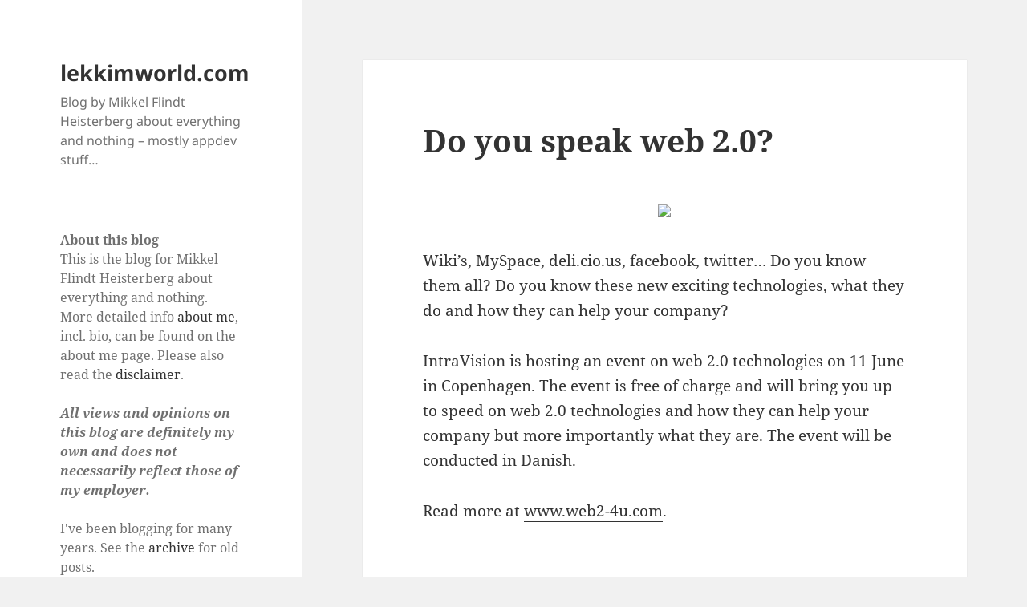

--- FILE ---
content_type: text/html; charset=UTF-8
request_url: https://lekkimworld.com/2008/05/14/do-you-speak-web-2-0/
body_size: 11948
content:
<!DOCTYPE html>
<html lang="en-US" class="no-js">
<head>
	<meta charset="UTF-8">
	<meta name="viewport" content="width=device-width, initial-scale=1.0">
	<link rel="profile" href="https://gmpg.org/xfn/11">
	<link rel="pingback" href="https://lekkimworld.com/xmlrpc.php">
	<script>
(function(html){html.className = html.className.replace(/\bno-js\b/,'js')})(document.documentElement);
//# sourceURL=twentyfifteen_javascript_detection
</script>
<title>Do you speak web 2.0? &#8211; lekkimworld.com</title>
<meta name='robots' content='max-image-preview:large' />
<link rel="alternate" type="application/rss+xml" title="lekkimworld.com &raquo; Feed" href="https://lekkimworld.com/feed/" />
<link rel="alternate" type="application/rss+xml" title="lekkimworld.com &raquo; Comments Feed" href="https://lekkimworld.com/comments/feed/" />
<link rel="alternate" title="oEmbed (JSON)" type="application/json+oembed" href="https://lekkimworld.com/wp-json/oembed/1.0/embed?url=https%3A%2F%2Flekkimworld.com%2F2008%2F05%2F14%2Fdo-you-speak-web-2-0%2F" />
<link rel="alternate" title="oEmbed (XML)" type="text/xml+oembed" href="https://lekkimworld.com/wp-json/oembed/1.0/embed?url=https%3A%2F%2Flekkimworld.com%2F2008%2F05%2F14%2Fdo-you-speak-web-2-0%2F&#038;format=xml" />
<style id='wp-img-auto-sizes-contain-inline-css'>
img:is([sizes=auto i],[sizes^="auto," i]){contain-intrinsic-size:3000px 1500px}
/*# sourceURL=wp-img-auto-sizes-contain-inline-css */
</style>
<style id='wp-emoji-styles-inline-css'>

	img.wp-smiley, img.emoji {
		display: inline !important;
		border: none !important;
		box-shadow: none !important;
		height: 1em !important;
		width: 1em !important;
		margin: 0 0.07em !important;
		vertical-align: -0.1em !important;
		background: none !important;
		padding: 0 !important;
	}
/*# sourceURL=wp-emoji-styles-inline-css */
</style>
<style id='wp-block-library-inline-css'>
:root{--wp-block-synced-color:#7a00df;--wp-block-synced-color--rgb:122,0,223;--wp-bound-block-color:var(--wp-block-synced-color);--wp-editor-canvas-background:#ddd;--wp-admin-theme-color:#007cba;--wp-admin-theme-color--rgb:0,124,186;--wp-admin-theme-color-darker-10:#006ba1;--wp-admin-theme-color-darker-10--rgb:0,107,160.5;--wp-admin-theme-color-darker-20:#005a87;--wp-admin-theme-color-darker-20--rgb:0,90,135;--wp-admin-border-width-focus:2px}@media (min-resolution:192dpi){:root{--wp-admin-border-width-focus:1.5px}}.wp-element-button{cursor:pointer}:root .has-very-light-gray-background-color{background-color:#eee}:root .has-very-dark-gray-background-color{background-color:#313131}:root .has-very-light-gray-color{color:#eee}:root .has-very-dark-gray-color{color:#313131}:root .has-vivid-green-cyan-to-vivid-cyan-blue-gradient-background{background:linear-gradient(135deg,#00d084,#0693e3)}:root .has-purple-crush-gradient-background{background:linear-gradient(135deg,#34e2e4,#4721fb 50%,#ab1dfe)}:root .has-hazy-dawn-gradient-background{background:linear-gradient(135deg,#faaca8,#dad0ec)}:root .has-subdued-olive-gradient-background{background:linear-gradient(135deg,#fafae1,#67a671)}:root .has-atomic-cream-gradient-background{background:linear-gradient(135deg,#fdd79a,#004a59)}:root .has-nightshade-gradient-background{background:linear-gradient(135deg,#330968,#31cdcf)}:root .has-midnight-gradient-background{background:linear-gradient(135deg,#020381,#2874fc)}:root{--wp--preset--font-size--normal:16px;--wp--preset--font-size--huge:42px}.has-regular-font-size{font-size:1em}.has-larger-font-size{font-size:2.625em}.has-normal-font-size{font-size:var(--wp--preset--font-size--normal)}.has-huge-font-size{font-size:var(--wp--preset--font-size--huge)}.has-text-align-center{text-align:center}.has-text-align-left{text-align:left}.has-text-align-right{text-align:right}.has-fit-text{white-space:nowrap!important}#end-resizable-editor-section{display:none}.aligncenter{clear:both}.items-justified-left{justify-content:flex-start}.items-justified-center{justify-content:center}.items-justified-right{justify-content:flex-end}.items-justified-space-between{justify-content:space-between}.screen-reader-text{border:0;clip-path:inset(50%);height:1px;margin:-1px;overflow:hidden;padding:0;position:absolute;width:1px;word-wrap:normal!important}.screen-reader-text:focus{background-color:#ddd;clip-path:none;color:#444;display:block;font-size:1em;height:auto;left:5px;line-height:normal;padding:15px 23px 14px;text-decoration:none;top:5px;width:auto;z-index:100000}html :where(.has-border-color){border-style:solid}html :where([style*=border-top-color]){border-top-style:solid}html :where([style*=border-right-color]){border-right-style:solid}html :where([style*=border-bottom-color]){border-bottom-style:solid}html :where([style*=border-left-color]){border-left-style:solid}html :where([style*=border-width]){border-style:solid}html :where([style*=border-top-width]){border-top-style:solid}html :where([style*=border-right-width]){border-right-style:solid}html :where([style*=border-bottom-width]){border-bottom-style:solid}html :where([style*=border-left-width]){border-left-style:solid}html :where(img[class*=wp-image-]){height:auto;max-width:100%}:where(figure){margin:0 0 1em}html :where(.is-position-sticky){--wp-admin--admin-bar--position-offset:var(--wp-admin--admin-bar--height,0px)}@media screen and (max-width:600px){html :where(.is-position-sticky){--wp-admin--admin-bar--position-offset:0px}}

/*# sourceURL=wp-block-library-inline-css */
</style><style id='wp-block-heading-inline-css'>
h1:where(.wp-block-heading).has-background,h2:where(.wp-block-heading).has-background,h3:where(.wp-block-heading).has-background,h4:where(.wp-block-heading).has-background,h5:where(.wp-block-heading).has-background,h6:where(.wp-block-heading).has-background{padding:1.25em 2.375em}h1.has-text-align-left[style*=writing-mode]:where([style*=vertical-lr]),h1.has-text-align-right[style*=writing-mode]:where([style*=vertical-rl]),h2.has-text-align-left[style*=writing-mode]:where([style*=vertical-lr]),h2.has-text-align-right[style*=writing-mode]:where([style*=vertical-rl]),h3.has-text-align-left[style*=writing-mode]:where([style*=vertical-lr]),h3.has-text-align-right[style*=writing-mode]:where([style*=vertical-rl]),h4.has-text-align-left[style*=writing-mode]:where([style*=vertical-lr]),h4.has-text-align-right[style*=writing-mode]:where([style*=vertical-rl]),h5.has-text-align-left[style*=writing-mode]:where([style*=vertical-lr]),h5.has-text-align-right[style*=writing-mode]:where([style*=vertical-rl]),h6.has-text-align-left[style*=writing-mode]:where([style*=vertical-lr]),h6.has-text-align-right[style*=writing-mode]:where([style*=vertical-rl]){rotate:180deg}
/*# sourceURL=https://lekkimworld.com/wp-includes/blocks/heading/style.min.css */
</style>
<style id='wp-block-latest-comments-inline-css'>
ol.wp-block-latest-comments{box-sizing:border-box;margin-left:0}:where(.wp-block-latest-comments:not([style*=line-height] .wp-block-latest-comments__comment)){line-height:1.1}:where(.wp-block-latest-comments:not([style*=line-height] .wp-block-latest-comments__comment-excerpt p)){line-height:1.8}.has-dates :where(.wp-block-latest-comments:not([style*=line-height])),.has-excerpts :where(.wp-block-latest-comments:not([style*=line-height])){line-height:1.5}.wp-block-latest-comments .wp-block-latest-comments{padding-left:0}.wp-block-latest-comments__comment{list-style:none;margin-bottom:1em}.has-avatars .wp-block-latest-comments__comment{list-style:none;min-height:2.25em}.has-avatars .wp-block-latest-comments__comment .wp-block-latest-comments__comment-excerpt,.has-avatars .wp-block-latest-comments__comment .wp-block-latest-comments__comment-meta{margin-left:3.25em}.wp-block-latest-comments__comment-excerpt p{font-size:.875em;margin:.36em 0 1.4em}.wp-block-latest-comments__comment-date{display:block;font-size:.75em}.wp-block-latest-comments .avatar,.wp-block-latest-comments__comment-avatar{border-radius:1.5em;display:block;float:left;height:2.5em;margin-right:.75em;width:2.5em}.wp-block-latest-comments[class*=-font-size] a,.wp-block-latest-comments[style*=font-size] a{font-size:inherit}
/*# sourceURL=https://lekkimworld.com/wp-includes/blocks/latest-comments/style.min.css */
</style>
<style id='wp-block-latest-posts-inline-css'>
.wp-block-latest-posts{box-sizing:border-box}.wp-block-latest-posts.alignleft{margin-right:2em}.wp-block-latest-posts.alignright{margin-left:2em}.wp-block-latest-posts.wp-block-latest-posts__list{list-style:none}.wp-block-latest-posts.wp-block-latest-posts__list li{clear:both;overflow-wrap:break-word}.wp-block-latest-posts.is-grid{display:flex;flex-wrap:wrap}.wp-block-latest-posts.is-grid li{margin:0 1.25em 1.25em 0;width:100%}@media (min-width:600px){.wp-block-latest-posts.columns-2 li{width:calc(50% - .625em)}.wp-block-latest-posts.columns-2 li:nth-child(2n){margin-right:0}.wp-block-latest-posts.columns-3 li{width:calc(33.33333% - .83333em)}.wp-block-latest-posts.columns-3 li:nth-child(3n){margin-right:0}.wp-block-latest-posts.columns-4 li{width:calc(25% - .9375em)}.wp-block-latest-posts.columns-4 li:nth-child(4n){margin-right:0}.wp-block-latest-posts.columns-5 li{width:calc(20% - 1em)}.wp-block-latest-posts.columns-5 li:nth-child(5n){margin-right:0}.wp-block-latest-posts.columns-6 li{width:calc(16.66667% - 1.04167em)}.wp-block-latest-posts.columns-6 li:nth-child(6n){margin-right:0}}:root :where(.wp-block-latest-posts.is-grid){padding:0}:root :where(.wp-block-latest-posts.wp-block-latest-posts__list){padding-left:0}.wp-block-latest-posts__post-author,.wp-block-latest-posts__post-date{display:block;font-size:.8125em}.wp-block-latest-posts__post-excerpt,.wp-block-latest-posts__post-full-content{margin-bottom:1em;margin-top:.5em}.wp-block-latest-posts__featured-image a{display:inline-block}.wp-block-latest-posts__featured-image img{height:auto;max-width:100%;width:auto}.wp-block-latest-posts__featured-image.alignleft{float:left;margin-right:1em}.wp-block-latest-posts__featured-image.alignright{float:right;margin-left:1em}.wp-block-latest-posts__featured-image.aligncenter{margin-bottom:1em;text-align:center}
/*# sourceURL=https://lekkimworld.com/wp-includes/blocks/latest-posts/style.min.css */
</style>
<style id='wp-block-search-inline-css'>
.wp-block-search__button{margin-left:10px;word-break:normal}.wp-block-search__button.has-icon{line-height:0}.wp-block-search__button svg{height:1.25em;min-height:24px;min-width:24px;width:1.25em;fill:currentColor;vertical-align:text-bottom}:where(.wp-block-search__button){border:1px solid #ccc;padding:6px 10px}.wp-block-search__inside-wrapper{display:flex;flex:auto;flex-wrap:nowrap;max-width:100%}.wp-block-search__label{width:100%}.wp-block-search.wp-block-search__button-only .wp-block-search__button{box-sizing:border-box;display:flex;flex-shrink:0;justify-content:center;margin-left:0;max-width:100%}.wp-block-search.wp-block-search__button-only .wp-block-search__inside-wrapper{min-width:0!important;transition-property:width}.wp-block-search.wp-block-search__button-only .wp-block-search__input{flex-basis:100%;transition-duration:.3s}.wp-block-search.wp-block-search__button-only.wp-block-search__searchfield-hidden,.wp-block-search.wp-block-search__button-only.wp-block-search__searchfield-hidden .wp-block-search__inside-wrapper{overflow:hidden}.wp-block-search.wp-block-search__button-only.wp-block-search__searchfield-hidden .wp-block-search__input{border-left-width:0!important;border-right-width:0!important;flex-basis:0;flex-grow:0;margin:0;min-width:0!important;padding-left:0!important;padding-right:0!important;width:0!important}:where(.wp-block-search__input){appearance:none;border:1px solid #949494;flex-grow:1;font-family:inherit;font-size:inherit;font-style:inherit;font-weight:inherit;letter-spacing:inherit;line-height:inherit;margin-left:0;margin-right:0;min-width:3rem;padding:8px;text-decoration:unset!important;text-transform:inherit}:where(.wp-block-search__button-inside .wp-block-search__inside-wrapper){background-color:#fff;border:1px solid #949494;box-sizing:border-box;padding:4px}:where(.wp-block-search__button-inside .wp-block-search__inside-wrapper) .wp-block-search__input{border:none;border-radius:0;padding:0 4px}:where(.wp-block-search__button-inside .wp-block-search__inside-wrapper) .wp-block-search__input:focus{outline:none}:where(.wp-block-search__button-inside .wp-block-search__inside-wrapper) :where(.wp-block-search__button){padding:4px 8px}.wp-block-search.aligncenter .wp-block-search__inside-wrapper{margin:auto}.wp-block[data-align=right] .wp-block-search.wp-block-search__button-only .wp-block-search__inside-wrapper{float:right}
/*# sourceURL=https://lekkimworld.com/wp-includes/blocks/search/style.min.css */
</style>
<style id='wp-block-search-theme-inline-css'>
.wp-block-search .wp-block-search__label{font-weight:700}.wp-block-search__button{border:1px solid #ccc;padding:.375em .625em}
/*# sourceURL=https://lekkimworld.com/wp-includes/blocks/search/theme.min.css */
</style>
<style id='wp-block-tag-cloud-inline-css'>
.wp-block-tag-cloud{box-sizing:border-box}.wp-block-tag-cloud.aligncenter{justify-content:center;text-align:center}.wp-block-tag-cloud a{display:inline-block;margin-right:5px}.wp-block-tag-cloud span{display:inline-block;margin-left:5px;text-decoration:none}:root :where(.wp-block-tag-cloud.is-style-outline){display:flex;flex-wrap:wrap;gap:1ch}:root :where(.wp-block-tag-cloud.is-style-outline a){border:1px solid;font-size:unset!important;margin-right:0;padding:1ch 2ch;text-decoration:none!important}
/*# sourceURL=https://lekkimworld.com/wp-includes/blocks/tag-cloud/style.min.css */
</style>
<style id='wp-block-group-inline-css'>
.wp-block-group{box-sizing:border-box}:where(.wp-block-group.wp-block-group-is-layout-constrained){position:relative}
/*# sourceURL=https://lekkimworld.com/wp-includes/blocks/group/style.min.css */
</style>
<style id='wp-block-group-theme-inline-css'>
:where(.wp-block-group.has-background){padding:1.25em 2.375em}
/*# sourceURL=https://lekkimworld.com/wp-includes/blocks/group/theme.min.css */
</style>
<style id='wp-block-paragraph-inline-css'>
.is-small-text{font-size:.875em}.is-regular-text{font-size:1em}.is-large-text{font-size:2.25em}.is-larger-text{font-size:3em}.has-drop-cap:not(:focus):first-letter{float:left;font-size:8.4em;font-style:normal;font-weight:100;line-height:.68;margin:.05em .1em 0 0;text-transform:uppercase}body.rtl .has-drop-cap:not(:focus):first-letter{float:none;margin-left:.1em}p.has-drop-cap.has-background{overflow:hidden}:root :where(p.has-background){padding:1.25em 2.375em}:where(p.has-text-color:not(.has-link-color)) a{color:inherit}p.has-text-align-left[style*="writing-mode:vertical-lr"],p.has-text-align-right[style*="writing-mode:vertical-rl"]{rotate:180deg}
/*# sourceURL=https://lekkimworld.com/wp-includes/blocks/paragraph/style.min.css */
</style>
<style id='global-styles-inline-css'>
:root{--wp--preset--aspect-ratio--square: 1;--wp--preset--aspect-ratio--4-3: 4/3;--wp--preset--aspect-ratio--3-4: 3/4;--wp--preset--aspect-ratio--3-2: 3/2;--wp--preset--aspect-ratio--2-3: 2/3;--wp--preset--aspect-ratio--16-9: 16/9;--wp--preset--aspect-ratio--9-16: 9/16;--wp--preset--color--black: #000000;--wp--preset--color--cyan-bluish-gray: #abb8c3;--wp--preset--color--white: #fff;--wp--preset--color--pale-pink: #f78da7;--wp--preset--color--vivid-red: #cf2e2e;--wp--preset--color--luminous-vivid-orange: #ff6900;--wp--preset--color--luminous-vivid-amber: #fcb900;--wp--preset--color--light-green-cyan: #7bdcb5;--wp--preset--color--vivid-green-cyan: #00d084;--wp--preset--color--pale-cyan-blue: #8ed1fc;--wp--preset--color--vivid-cyan-blue: #0693e3;--wp--preset--color--vivid-purple: #9b51e0;--wp--preset--color--dark-gray: #111;--wp--preset--color--light-gray: #f1f1f1;--wp--preset--color--yellow: #f4ca16;--wp--preset--color--dark-brown: #352712;--wp--preset--color--medium-pink: #e53b51;--wp--preset--color--light-pink: #ffe5d1;--wp--preset--color--dark-purple: #2e2256;--wp--preset--color--purple: #674970;--wp--preset--color--blue-gray: #22313f;--wp--preset--color--bright-blue: #55c3dc;--wp--preset--color--light-blue: #e9f2f9;--wp--preset--gradient--vivid-cyan-blue-to-vivid-purple: linear-gradient(135deg,rgb(6,147,227) 0%,rgb(155,81,224) 100%);--wp--preset--gradient--light-green-cyan-to-vivid-green-cyan: linear-gradient(135deg,rgb(122,220,180) 0%,rgb(0,208,130) 100%);--wp--preset--gradient--luminous-vivid-amber-to-luminous-vivid-orange: linear-gradient(135deg,rgb(252,185,0) 0%,rgb(255,105,0) 100%);--wp--preset--gradient--luminous-vivid-orange-to-vivid-red: linear-gradient(135deg,rgb(255,105,0) 0%,rgb(207,46,46) 100%);--wp--preset--gradient--very-light-gray-to-cyan-bluish-gray: linear-gradient(135deg,rgb(238,238,238) 0%,rgb(169,184,195) 100%);--wp--preset--gradient--cool-to-warm-spectrum: linear-gradient(135deg,rgb(74,234,220) 0%,rgb(151,120,209) 20%,rgb(207,42,186) 40%,rgb(238,44,130) 60%,rgb(251,105,98) 80%,rgb(254,248,76) 100%);--wp--preset--gradient--blush-light-purple: linear-gradient(135deg,rgb(255,206,236) 0%,rgb(152,150,240) 100%);--wp--preset--gradient--blush-bordeaux: linear-gradient(135deg,rgb(254,205,165) 0%,rgb(254,45,45) 50%,rgb(107,0,62) 100%);--wp--preset--gradient--luminous-dusk: linear-gradient(135deg,rgb(255,203,112) 0%,rgb(199,81,192) 50%,rgb(65,88,208) 100%);--wp--preset--gradient--pale-ocean: linear-gradient(135deg,rgb(255,245,203) 0%,rgb(182,227,212) 50%,rgb(51,167,181) 100%);--wp--preset--gradient--electric-grass: linear-gradient(135deg,rgb(202,248,128) 0%,rgb(113,206,126) 100%);--wp--preset--gradient--midnight: linear-gradient(135deg,rgb(2,3,129) 0%,rgb(40,116,252) 100%);--wp--preset--gradient--dark-gray-gradient-gradient: linear-gradient(90deg, rgba(17,17,17,1) 0%, rgba(42,42,42,1) 100%);--wp--preset--gradient--light-gray-gradient: linear-gradient(90deg, rgba(241,241,241,1) 0%, rgba(215,215,215,1) 100%);--wp--preset--gradient--white-gradient: linear-gradient(90deg, rgba(255,255,255,1) 0%, rgba(230,230,230,1) 100%);--wp--preset--gradient--yellow-gradient: linear-gradient(90deg, rgba(244,202,22,1) 0%, rgba(205,168,10,1) 100%);--wp--preset--gradient--dark-brown-gradient: linear-gradient(90deg, rgba(53,39,18,1) 0%, rgba(91,67,31,1) 100%);--wp--preset--gradient--medium-pink-gradient: linear-gradient(90deg, rgba(229,59,81,1) 0%, rgba(209,28,51,1) 100%);--wp--preset--gradient--light-pink-gradient: linear-gradient(90deg, rgba(255,229,209,1) 0%, rgba(255,200,158,1) 100%);--wp--preset--gradient--dark-purple-gradient: linear-gradient(90deg, rgba(46,34,86,1) 0%, rgba(66,48,123,1) 100%);--wp--preset--gradient--purple-gradient: linear-gradient(90deg, rgba(103,73,112,1) 0%, rgba(131,93,143,1) 100%);--wp--preset--gradient--blue-gray-gradient: linear-gradient(90deg, rgba(34,49,63,1) 0%, rgba(52,75,96,1) 100%);--wp--preset--gradient--bright-blue-gradient: linear-gradient(90deg, rgba(85,195,220,1) 0%, rgba(43,180,211,1) 100%);--wp--preset--gradient--light-blue-gradient: linear-gradient(90deg, rgba(233,242,249,1) 0%, rgba(193,218,238,1) 100%);--wp--preset--font-size--small: 13px;--wp--preset--font-size--medium: 20px;--wp--preset--font-size--large: 36px;--wp--preset--font-size--x-large: 42px;--wp--preset--spacing--20: 0.44rem;--wp--preset--spacing--30: 0.67rem;--wp--preset--spacing--40: 1rem;--wp--preset--spacing--50: 1.5rem;--wp--preset--spacing--60: 2.25rem;--wp--preset--spacing--70: 3.38rem;--wp--preset--spacing--80: 5.06rem;--wp--preset--shadow--natural: 6px 6px 9px rgba(0, 0, 0, 0.2);--wp--preset--shadow--deep: 12px 12px 50px rgba(0, 0, 0, 0.4);--wp--preset--shadow--sharp: 6px 6px 0px rgba(0, 0, 0, 0.2);--wp--preset--shadow--outlined: 6px 6px 0px -3px rgb(255, 255, 255), 6px 6px rgb(0, 0, 0);--wp--preset--shadow--crisp: 6px 6px 0px rgb(0, 0, 0);}:where(.is-layout-flex){gap: 0.5em;}:where(.is-layout-grid){gap: 0.5em;}body .is-layout-flex{display: flex;}.is-layout-flex{flex-wrap: wrap;align-items: center;}.is-layout-flex > :is(*, div){margin: 0;}body .is-layout-grid{display: grid;}.is-layout-grid > :is(*, div){margin: 0;}:where(.wp-block-columns.is-layout-flex){gap: 2em;}:where(.wp-block-columns.is-layout-grid){gap: 2em;}:where(.wp-block-post-template.is-layout-flex){gap: 1.25em;}:where(.wp-block-post-template.is-layout-grid){gap: 1.25em;}.has-black-color{color: var(--wp--preset--color--black) !important;}.has-cyan-bluish-gray-color{color: var(--wp--preset--color--cyan-bluish-gray) !important;}.has-white-color{color: var(--wp--preset--color--white) !important;}.has-pale-pink-color{color: var(--wp--preset--color--pale-pink) !important;}.has-vivid-red-color{color: var(--wp--preset--color--vivid-red) !important;}.has-luminous-vivid-orange-color{color: var(--wp--preset--color--luminous-vivid-orange) !important;}.has-luminous-vivid-amber-color{color: var(--wp--preset--color--luminous-vivid-amber) !important;}.has-light-green-cyan-color{color: var(--wp--preset--color--light-green-cyan) !important;}.has-vivid-green-cyan-color{color: var(--wp--preset--color--vivid-green-cyan) !important;}.has-pale-cyan-blue-color{color: var(--wp--preset--color--pale-cyan-blue) !important;}.has-vivid-cyan-blue-color{color: var(--wp--preset--color--vivid-cyan-blue) !important;}.has-vivid-purple-color{color: var(--wp--preset--color--vivid-purple) !important;}.has-black-background-color{background-color: var(--wp--preset--color--black) !important;}.has-cyan-bluish-gray-background-color{background-color: var(--wp--preset--color--cyan-bluish-gray) !important;}.has-white-background-color{background-color: var(--wp--preset--color--white) !important;}.has-pale-pink-background-color{background-color: var(--wp--preset--color--pale-pink) !important;}.has-vivid-red-background-color{background-color: var(--wp--preset--color--vivid-red) !important;}.has-luminous-vivid-orange-background-color{background-color: var(--wp--preset--color--luminous-vivid-orange) !important;}.has-luminous-vivid-amber-background-color{background-color: var(--wp--preset--color--luminous-vivid-amber) !important;}.has-light-green-cyan-background-color{background-color: var(--wp--preset--color--light-green-cyan) !important;}.has-vivid-green-cyan-background-color{background-color: var(--wp--preset--color--vivid-green-cyan) !important;}.has-pale-cyan-blue-background-color{background-color: var(--wp--preset--color--pale-cyan-blue) !important;}.has-vivid-cyan-blue-background-color{background-color: var(--wp--preset--color--vivid-cyan-blue) !important;}.has-vivid-purple-background-color{background-color: var(--wp--preset--color--vivid-purple) !important;}.has-black-border-color{border-color: var(--wp--preset--color--black) !important;}.has-cyan-bluish-gray-border-color{border-color: var(--wp--preset--color--cyan-bluish-gray) !important;}.has-white-border-color{border-color: var(--wp--preset--color--white) !important;}.has-pale-pink-border-color{border-color: var(--wp--preset--color--pale-pink) !important;}.has-vivid-red-border-color{border-color: var(--wp--preset--color--vivid-red) !important;}.has-luminous-vivid-orange-border-color{border-color: var(--wp--preset--color--luminous-vivid-orange) !important;}.has-luminous-vivid-amber-border-color{border-color: var(--wp--preset--color--luminous-vivid-amber) !important;}.has-light-green-cyan-border-color{border-color: var(--wp--preset--color--light-green-cyan) !important;}.has-vivid-green-cyan-border-color{border-color: var(--wp--preset--color--vivid-green-cyan) !important;}.has-pale-cyan-blue-border-color{border-color: var(--wp--preset--color--pale-cyan-blue) !important;}.has-vivid-cyan-blue-border-color{border-color: var(--wp--preset--color--vivid-cyan-blue) !important;}.has-vivid-purple-border-color{border-color: var(--wp--preset--color--vivid-purple) !important;}.has-vivid-cyan-blue-to-vivid-purple-gradient-background{background: var(--wp--preset--gradient--vivid-cyan-blue-to-vivid-purple) !important;}.has-light-green-cyan-to-vivid-green-cyan-gradient-background{background: var(--wp--preset--gradient--light-green-cyan-to-vivid-green-cyan) !important;}.has-luminous-vivid-amber-to-luminous-vivid-orange-gradient-background{background: var(--wp--preset--gradient--luminous-vivid-amber-to-luminous-vivid-orange) !important;}.has-luminous-vivid-orange-to-vivid-red-gradient-background{background: var(--wp--preset--gradient--luminous-vivid-orange-to-vivid-red) !important;}.has-very-light-gray-to-cyan-bluish-gray-gradient-background{background: var(--wp--preset--gradient--very-light-gray-to-cyan-bluish-gray) !important;}.has-cool-to-warm-spectrum-gradient-background{background: var(--wp--preset--gradient--cool-to-warm-spectrum) !important;}.has-blush-light-purple-gradient-background{background: var(--wp--preset--gradient--blush-light-purple) !important;}.has-blush-bordeaux-gradient-background{background: var(--wp--preset--gradient--blush-bordeaux) !important;}.has-luminous-dusk-gradient-background{background: var(--wp--preset--gradient--luminous-dusk) !important;}.has-pale-ocean-gradient-background{background: var(--wp--preset--gradient--pale-ocean) !important;}.has-electric-grass-gradient-background{background: var(--wp--preset--gradient--electric-grass) !important;}.has-midnight-gradient-background{background: var(--wp--preset--gradient--midnight) !important;}.has-small-font-size{font-size: var(--wp--preset--font-size--small) !important;}.has-medium-font-size{font-size: var(--wp--preset--font-size--medium) !important;}.has-large-font-size{font-size: var(--wp--preset--font-size--large) !important;}.has-x-large-font-size{font-size: var(--wp--preset--font-size--x-large) !important;}
/*# sourceURL=global-styles-inline-css */
</style>

<style id='classic-theme-styles-inline-css'>
/*! This file is auto-generated */
.wp-block-button__link{color:#fff;background-color:#32373c;border-radius:9999px;box-shadow:none;text-decoration:none;padding:calc(.667em + 2px) calc(1.333em + 2px);font-size:1.125em}.wp-block-file__button{background:#32373c;color:#fff;text-decoration:none}
/*# sourceURL=/wp-includes/css/classic-themes.min.css */
</style>
<link rel='stylesheet' id='twentyfifteen-fonts-css' href='https://lekkimworld.com/wp-content/themes/twentyfifteen/assets/fonts/noto-sans-plus-noto-serif-plus-inconsolata.css?ver=20230328' media='all' />
<link rel='stylesheet' id='genericons-css' href='https://lekkimworld.com/wp-content/themes/twentyfifteen/genericons/genericons.css?ver=20251101' media='all' />
<link rel='stylesheet' id='twentyfifteen-style-css' href='https://lekkimworld.com/wp-content/themes/twentyfifteen/style.css?ver=20251202' media='all' />
<link rel='stylesheet' id='twentyfifteen-block-style-css' href='https://lekkimworld.com/wp-content/themes/twentyfifteen/css/blocks.css?ver=20240715' media='all' />
<script src="https://lekkimworld.com/wp-includes/js/jquery/jquery.min.js?ver=3.7.1" id="jquery-core-js"></script>
<script src="https://lekkimworld.com/wp-includes/js/jquery/jquery-migrate.min.js?ver=3.4.1" id="jquery-migrate-js"></script>
<script id="twentyfifteen-script-js-extra">
var screenReaderText = {"expand":"\u003Cspan class=\"screen-reader-text\"\u003Eexpand child menu\u003C/span\u003E","collapse":"\u003Cspan class=\"screen-reader-text\"\u003Ecollapse child menu\u003C/span\u003E"};
//# sourceURL=twentyfifteen-script-js-extra
</script>
<script src="https://lekkimworld.com/wp-content/themes/twentyfifteen/js/functions.js?ver=20250729" id="twentyfifteen-script-js" defer data-wp-strategy="defer"></script>
<link rel="https://api.w.org/" href="https://lekkimworld.com/wp-json/" /><link rel="alternate" title="JSON" type="application/json" href="https://lekkimworld.com/wp-json/wp/v2/posts/15698399" /><link rel="EditURI" type="application/rsd+xml" title="RSD" href="https://lekkimworld.com/xmlrpc.php?rsd" />
<meta name="generator" content="WordPress 6.9" />
<link rel="canonical" href="https://lekkimworld.com/2008/05/14/do-you-speak-web-2-0/" />
<link rel='shortlink' href='https://lekkimworld.com/?p=15698399' />
<link rel="icon" href="https://lekkimworld.com/wp-content/uploads/2018/09/cropped-lekkimworld-favicon-32x32.jpg" sizes="32x32" />
<link rel="icon" href="https://lekkimworld.com/wp-content/uploads/2018/09/cropped-lekkimworld-favicon-192x192.jpg" sizes="192x192" />
<link rel="apple-touch-icon" href="https://lekkimworld.com/wp-content/uploads/2018/09/cropped-lekkimworld-favicon-180x180.jpg" />
<meta name="msapplication-TileImage" content="https://lekkimworld.com/wp-content/uploads/2018/09/cropped-lekkimworld-favicon-270x270.jpg" />
</head>

<body class="wp-singular post-template-default single single-post postid-15698399 single-format-standard wp-embed-responsive wp-theme-twentyfifteen">
<div id="page" class="hfeed site">
	<a class="skip-link screen-reader-text" href="#content">
		Skip to content	</a>

	<div id="sidebar" class="sidebar">
		<header id="masthead" class="site-header">
			<div class="site-branding">
									<p class="site-title"><a href="https://lekkimworld.com/" rel="home" >lekkimworld.com</a></p>
										<p class="site-description">Blog by Mikkel Flindt Heisterberg about everything and nothing – mostly appdev stuff…</p>
				
				<button class="secondary-toggle">Menu and widgets</button>
			</div><!-- .site-branding -->
		</header><!-- .site-header -->

			<div id="secondary" class="secondary">

		
		
					<div id="widget-area" class="widget-area" role="complementary">
				<aside id="block-9" class="widget widget_block">
<div class="wp-block-group"><div class="wp-block-group__inner-container is-layout-constrained wp-block-group-is-layout-constrained">
<h2 class="wp-block-heading">About this blog</h2>



<p>This is the blog for Mikkel Flindt Heisterberg about everything and nothing. More detailed info <a href="https://lekkimworld.com/about">about me</a>, incl. bio, can be found on the about me page. Please also read the <a href="https://lekkimworld.com/disclaimer/" data-type="page" data-id="15725433">disclaimer</a>.<br><br><strong><em>All views and opinions on this blog are definitely my own and does not necessarily reflect those of my employer.</em></strong><br><br>I've been blogging for many years. See the <a href="https://lekkimworld.com/archive/" data-type="page" data-id="15725952">archive</a> for old posts.</p>


<form role="search" method="get" action="https://lekkimworld.com/" class="wp-block-search__button-outside wp-block-search__text-button wp-block-search"    ><label class="wp-block-search__label screen-reader-text" for="wp-block-search__input-1" >Search</label><div class="wp-block-search__inside-wrapper" ><input class="wp-block-search__input" id="wp-block-search__input-1" placeholder="" value="" type="search" name="s" required /><button aria-label="Search" class="wp-block-search__button wp-element-button" type="submit" >Search</button></div></form></div></div>
</aside><aside id="block-3" class="widget widget_block">
<div class="wp-block-group"><div class="wp-block-group__inner-container is-layout-flow wp-block-group-is-layout-flow">
<h2 class="wp-block-heading">Recent Posts</h2>


<ul class="wp-block-latest-posts__list wp-block-latest-posts"><li><a class="wp-block-latest-posts__post-title" href="https://lekkimworld.com/2025/12/10/migrated-again/">Migrated&#8230; Again.</a></li>
<li><a class="wp-block-latest-posts__post-title" href="https://lekkimworld.com/2025/11/03/salesforce-cli-typeerror-with-node-v-25-1-0/">Salesforce CLI TypeError with node v. 25.1.0</a></li>
<li><a class="wp-block-latest-posts__post-title" href="https://lekkimworld.com/2025/10/01/amount-of-data-required-for-testing-agentforce/">Amount of data required for testing Agentforce</a></li>
<li><a class="wp-block-latest-posts__post-title" href="https://lekkimworld.com/2025/09/24/salesforce-external-client-app-key-and-secret-rotation-via-rest-api/">Salesforce External Client App key and secret rotation via REST API</a></li>
<li><a class="wp-block-latest-posts__post-title" href="https://lekkimworld.com/2025/09/09/only-allow-bulk-api-for-specific-api-users/">Only allow Bulk API for specific API users</a></li>
</ul></div></div>
</aside><aside id="block-4" class="widget widget_block">
<div class="wp-block-group"><div class="wp-block-group__inner-container is-layout-flow wp-block-group-is-layout-flow">
<h2 class="wp-block-heading">Recent Comments</h2>


<ol class="wp-block-latest-comments"><li class="wp-block-latest-comments__comment"><article><footer class="wp-block-latest-comments__comment-meta"><a class="wp-block-latest-comments__comment-author" href="https://martinhumpolec.cz/winter-26-release-notes/">Winter &#039;26 Release Notes - Blog Martina Humpolce</a> on <a class="wp-block-latest-comments__comment-link" href="https://lekkimworld.com/2025/09/24/salesforce-external-client-app-key-and-secret-rotation-via-rest-api/#comment-2657">Salesforce External Client App key and secret rotation via REST API</a></footer></article></li><li class="wp-block-latest-comments__comment"><article><footer class="wp-block-latest-comments__comment-meta"><a class="wp-block-latest-comments__comment-author" href="https://tankarsolutions.com">Parth Savjadiya</a> on <a class="wp-block-latest-comments__comment-link" href="https://lekkimworld.com/2018/04/13/loving-streams-in-node-js/#comment-2566">Loving streams in node.js</a></footer></article></li><li class="wp-block-latest-comments__comment"><article><footer class="wp-block-latest-comments__comment-meta"><a class="wp-block-latest-comments__comment-author" href="http://navagra.wordpress.com">swamigalkodi</a> on <a class="wp-block-latest-comments__comment-link" href="https://lekkimworld.com/2025/04/09/byollm-using-salesforce-einstein-open-connector-api/#comment-2656">BYOLLM using Salesforce Einstein Open Connector API</a></footer></article></li><li class="wp-block-latest-comments__comment"><article><footer class="wp-block-latest-comments__comment-meta"><a class="wp-block-latest-comments__comment-author" href="http://leehildebrand.name">Lee Hildebrand</a> on <a class="wp-block-latest-comments__comment-link" href="https://lekkimworld.com/2023/03/24/scratch-org-with-salesforce-event-monitoring/#comment-2655">Scratch org with Salesforce Event Monitoring</a></footer></article></li><li class="wp-block-latest-comments__comment"><article><footer class="wp-block-latest-comments__comment-meta"><span class="wp-block-latest-comments__comment-author">SMT</span> on <a class="wp-block-latest-comments__comment-link" href="https://lekkimworld.com/2021/05/07/minimum-access-to-create-delete-salesforce-scratch-orgs/#comment-2637">Minimum access to create/delete Salesforce scratch orgs</a></footer></article></li></ol></div></div>
</aside><aside id="block-10" class="widget widget_block widget_tag_cloud"><p class="wp-block-tag-cloud"><a href="https://lekkimworld.com/tag/apex/" class="tag-cloud-link tag-link-27 tag-link-position-1" style="font-size: 8.3010752688172pt;" aria-label="apex (15 items)">apex</a>
<a href="https://lekkimworld.com/tag/api/" class="tag-cloud-link tag-link-28 tag-link-position-2" style="font-size: 8.752688172043pt;" aria-label="api (16 items)">api</a>
<a href="https://lekkimworld.com/tag/composite_application/" class="tag-cloud-link tag-link-110 tag-link-position-3" style="font-size: 10.10752688172pt;" aria-label="composite_application (20 items)">composite_application</a>
<a href="https://lekkimworld.com/tag/connections/" class="tag-cloud-link tag-link-119 tag-link-position-4" style="font-size: 15.376344086022pt;" aria-label="connections (46 items)">connections</a>
<a href="https://lekkimworld.com/tag/discovering_notes8/" class="tag-cloud-link tag-link-152 tag-link-position-5" style="font-size: 8.752688172043pt;" aria-label="discovering_notes8 (16 items)">discovering_notes8</a>
<a href="https://lekkimworld.com/tag/domino/" class="tag-cloud-link tag-link-163 tag-link-position-6" style="font-size: 15.075268817204pt;" aria-label="domino (44 items)">domino</a>
<a href="https://lekkimworld.com/tag/eclipse/" class="tag-cloud-link tag-link-183 tag-link-position-7" style="font-size: 21.247311827957pt;" aria-label="eclipse (115 items)">eclipse</a>
<a href="https://lekkimworld.com/tag/expeditor/" class="tag-cloud-link tag-link-194 tag-link-position-8" style="font-size: 13.41935483871pt;" aria-label="expeditor (34 items)">expeditor</a>
<a href="https://lekkimworld.com/tag/heroku/" class="tag-cloud-link tag-link-237 tag-link-position-9" style="font-size: 9.2043010752688pt;" aria-label="heroku (17 items)">heroku</a>
<a href="https://lekkimworld.com/tag/ibm/" class="tag-cloud-link tag-link-244 tag-link-position-10" style="font-size: 17.935483870968pt;" aria-label="ibm (68 items)">ibm</a>
<a href="https://lekkimworld.com/tag/ibm_connections/" class="tag-cloud-link tag-link-253 tag-link-position-11" style="font-size: 13.720430107527pt;" aria-label="ibm_connections (35 items)">ibm_connections</a>
<a href="https://lekkimworld.com/tag/java/" class="tag-cloud-link tag-link-300 tag-link-position-12" style="font-size: 21.698924731183pt;" aria-label="java (122 items)">java</a>
<a href="https://lekkimworld.com/tag/javascript/" class="tag-cloud-link tag-link-304 tag-link-position-13" style="font-size: 9.2043010752688pt;" aria-label="javascript (17 items)">javascript</a>
<a href="https://lekkimworld.com/tag/java_explained/" class="tag-cloud-link tag-link-305 tag-link-position-14" style="font-size: 13.268817204301pt;" aria-label="java_explained (33 items)">java_explained</a>
<a href="https://lekkimworld.com/tag/lotus/" class="tag-cloud-link tag-link-350 tag-link-position-15" style="font-size: 11.462365591398pt;" aria-label="lotus (25 items)">lotus</a>
<a href="https://lekkimworld.com/tag/lotusphere2007/" class="tag-cloud-link tag-link-354 tag-link-position-16" style="font-size: 13.41935483871pt;" aria-label="lotusphere2007 (34 items)">lotusphere2007</a>
<a href="https://lekkimworld.com/tag/lotusphere2008/" class="tag-cloud-link tag-link-355 tag-link-position-17" style="font-size: 11.763440860215pt;" aria-label="lotusphere2008 (26 items)">lotusphere2008</a>
<a href="https://lekkimworld.com/tag/lotusphere2009/" class="tag-cloud-link tag-link-356 tag-link-position-18" style="font-size: 14.623655913978pt;" aria-label="lotusphere2009 (41 items)">lotusphere2009</a>
<a href="https://lekkimworld.com/tag/lotusphere2010/" class="tag-cloud-link tag-link-357 tag-link-position-19" style="font-size: 9.8064516129032pt;" aria-label="lotusphere2010 (19 items)">lotusphere2010</a>
<a href="https://lekkimworld.com/tag/lotus_connections/" class="tag-cloud-link tag-link-363 tag-link-position-20" style="font-size: 15.225806451613pt;" aria-label="lotus_connections (45 items)">lotus_connections</a>
<a href="https://lekkimworld.com/tag/lsdoc/" class="tag-cloud-link tag-link-377 tag-link-position-21" style="font-size: 8.3010752688172pt;" aria-label="lsdoc (15 items)">lsdoc</a>
<a href="https://lekkimworld.com/tag/mywidgets/" class="tag-cloud-link tag-link-415 tag-link-position-22" style="font-size: 9.8064516129032pt;" aria-label="mywidgets (19 items)">mywidgets</a>
<a href="https://lekkimworld.com/tag/notes/" class="tag-cloud-link tag-link-427 tag-link-position-23" style="font-size: 14.623655913978pt;" aria-label="notes (41 items)">notes</a>
<a href="https://lekkimworld.com/tag/notes8/" class="tag-cloud-link tag-link-432 tag-link-position-24" style="font-size: 22pt;" aria-label="notes8 (128 items)">notes8</a>
<a href="https://lekkimworld.com/tag/notes85/" class="tag-cloud-link tag-link-435 tag-link-position-25" style="font-size: 20.795698924731pt;" aria-label="notes85 (105 items)">notes85</a>
<a href="https://lekkimworld.com/tag/notes851/" class="tag-cloud-link tag-link-436 tag-link-position-26" style="font-size: 10.709677419355pt;" aria-label="notes851 (22 items)">notes851</a>
<a href="https://lekkimworld.com/tag/notes852/" class="tag-cloud-link tag-link-439 tag-link-position-27" style="font-size: 8.3010752688172pt;" aria-label="notes852 (15 items)">notes852</a>
<a href="https://lekkimworld.com/tag/oauth/" class="tag-cloud-link tag-link-447 tag-link-position-28" style="font-size: 9.2043010752688pt;" aria-label="oauth (17 items)">oauth</a>
<a href="https://lekkimworld.com/tag/ontime/" class="tag-cloud-link tag-link-457 tag-link-position-29" style="font-size: 11.763440860215pt;" aria-label="ontime (26 items)">ontime</a>
<a href="https://lekkimworld.com/tag/osgi/" class="tag-cloud-link tag-link-475 tag-link-position-30" style="font-size: 8pt;" aria-label="osgi (14 items)">osgi</a>
<a href="https://lekkimworld.com/tag/plugin/" class="tag-cloud-link tag-link-495 tag-link-position-31" style="font-size: 8.3010752688172pt;" aria-label="plugin (15 items)">plugin</a>
<a href="https://lekkimworld.com/tag/salesforce/" class="tag-cloud-link tag-link-545 tag-link-position-32" style="font-size: 20.494623655914pt;" aria-label="salesforce (101 items)">salesforce</a>
<a href="https://lekkimworld.com/tag/sametime/" class="tag-cloud-link tag-link-547 tag-link-position-33" style="font-size: 18.236559139785pt;" aria-label="sametime (72 items)">sametime</a>
<a href="https://lekkimworld.com/tag/sametime_75/" class="tag-cloud-link tag-link-550 tag-link-position-34" style="font-size: 14.47311827957pt;" aria-label="sametime_75 (40 items)">sametime_75</a>
<a href="https://lekkimworld.com/tag/sfdx/" class="tag-cloud-link tag-link-573 tag-link-position-35" style="font-size: 8pt;" aria-label="sfdx (14 items)">sfdx</a>
<a href="https://lekkimworld.com/tag/show-n-tellthursday/" class="tag-cloud-link tag-link-580 tag-link-position-36" style="font-size: 9.8064516129032pt;" aria-label="Show-n-tellThursday (19 items)">Show-n-tellThursday</a>
<a href="https://lekkimworld.com/tag/sntt/" class="tag-cloud-link tag-link-590 tag-link-position-37" style="font-size: 10.408602150538pt;" aria-label="sntt (21 items)">sntt</a>
<a href="https://lekkimworld.com/tag/swt/" class="tag-cloud-link tag-link-630 tag-link-position-38" style="font-size: 9.505376344086pt;" aria-label="swt (18 items)">swt</a>
<a href="https://lekkimworld.com/tag/technote/" class="tag-cloud-link tag-link-640 tag-link-position-39" style="font-size: 12.516129032258pt;" aria-label="technote (29 items)">technote</a>
<a href="https://lekkimworld.com/tag/twitnotes/" class="tag-cloud-link tag-link-665 tag-link-position-40" style="font-size: 14.623655913978pt;" aria-label="twitnotes (41 items)">twitnotes</a>
<a href="https://lekkimworld.com/tag/twitter/" class="tag-cloud-link tag-link-667 tag-link-position-41" style="font-size: 12.967741935484pt;" aria-label="twitter (31 items)">twitter</a>
<a href="https://lekkimworld.com/tag/was/" class="tag-cloud-link tag-link-690 tag-link-position-42" style="font-size: 13.720430107527pt;" aria-label="was (35 items)">was</a>
<a href="https://lekkimworld.com/tag/websphere/" class="tag-cloud-link tag-link-698 tag-link-position-43" style="font-size: 13.870967741935pt;" aria-label="websphere (36 items)">websphere</a>
<a href="https://lekkimworld.com/tag/xml/" class="tag-cloud-link tag-link-722 tag-link-position-44" style="font-size: 8pt;" aria-label="xml (14 items)">xml</a>
<a href="https://lekkimworld.com/tag/xpages/" class="tag-cloud-link tag-link-725 tag-link-position-45" style="font-size: 9.505376344086pt;" aria-label="xpages (18 items)">xpages</a></p></aside>			</div><!-- .widget-area -->
		
	</div><!-- .secondary -->

	</div><!-- .sidebar -->

	<div id="content" class="site-content">

	<div id="primary" class="content-area">
		<main id="main" class="site-main">

		
<article id="post-15698399" class="post-15698399 post type-post status-publish format-standard hentry category-uncategorized">
	
	<header class="entry-header">
		<h1 class="entry-title">Do you speak web 2.0?</h1>	</header><!-- .entry-header -->

	<div class="entry-content">
		<p align="center">
<img decoding="async" src="https://wp2.mm.heisterberg.dk/wp-content/uploads/2018/02/web2dot04u.jpg" width="80%" />
</p>
<p>
Wiki&#8217;s, MySpace, deli.cio.us, facebook, twitter&#8230; Do you know them all? Do you know these new exciting technologies, what they do and how they can help your company?
</p>
<p>
IntraVision is hosting an event on web 2.0 technologies on 11 June in Copenhagen. The event is free of charge and will bring you up to speed on web 2.0 technologies and how they can help your company but more importantly what they are. The event will be conducted in Danish.
</p>
<p>
Read more at <a href="http://www.web2-4u.com/">www.web2-4u.com</a>.</p>
	</div><!-- .entry-content -->

	
<div class="author-info">
	<h2 class="author-heading">Published by</h2>
	<div class="author-avatar">
		<img alt='' src='https://secure.gravatar.com/avatar/e61b1f30a944661f0734f40e47891da3e4edc711b19c09992600121f45fff4a5?s=56&#038;d=mm&#038;r=g' srcset='https://secure.gravatar.com/avatar/e61b1f30a944661f0734f40e47891da3e4edc711b19c09992600121f45fff4a5?s=112&#038;d=mm&#038;r=g 2x' class='avatar avatar-56 photo' height='56' width='56' decoding='async'/>	</div><!-- .author-avatar -->

	<div class="author-description">
		<h3 class="author-title">lekkim</h3>

		<p class="author-bio">
			Positive, competent, out-spoken, frank and customer focused architect and developer with a strong foundation in web, cloud and product development. I'm a strong advocate for API first and cloud based solutions and development. I have a knack for being able to communicate and present technically complicated matters in conference, customer and training settings. I've previously acted as team member and leader in a product organisation.			<a class="author-link" href="https://lekkimworld.com/author/lekkim/" rel="author">
				View all posts by lekkim			</a>
		</p><!-- .author-bio -->

	</div><!-- .author-description -->
</div><!-- .author-info -->

	<footer class="entry-footer">
		<span class="posted-on"><span class="screen-reader-text">Posted on </span><a href="https://lekkimworld.com/2008/05/14/do-you-speak-web-2-0/" rel="bookmark"><time class="entry-date published updated" datetime="2008-05-14T10:26:00+02:00">May 14, 2008</time></a></span><span class="byline"><span class="screen-reader-text">Author </span><span class="author vcard"><a class="url fn n" href="https://lekkimworld.com/author/lekkim/">lekkim</a></span></span>			</footer><!-- .entry-footer -->

</article><!-- #post-15698399 -->

	<nav class="navigation post-navigation" aria-label="Posts">
		<h2 class="screen-reader-text">Post navigation</h2>
		<div class="nav-links"><div class="nav-previous"><a href="https://lekkimworld.com/2008/05/13/developerworks-article-going-wild-with-generics-understanding-wildcard-capture/" rel="prev"><span class="meta-nav" aria-hidden="true">Previous</span> <span class="screen-reader-text">Previous post:</span> <span class="post-title">developerWorks article &#8211; Going wild with generics (Understanding wildcard capture)</span></a></div><div class="nav-next"><a href="https://lekkimworld.com/2008/05/14/developerworks-article-installing-additional-features-from-ibm-lotus-expeditor-6-1-2-onto-ibm-lotus-notes-8-0-1/" rel="next"><span class="meta-nav" aria-hidden="true">Next</span> <span class="screen-reader-text">Next post:</span> <span class="post-title">developerWorks article &#8211; Installing additional features from IBM Lotus Expeditor 6.1.2 onto IBM Lotus Notes 8.0.1</span></a></div></div>
	</nav>
		</main><!-- .site-main -->
	</div><!-- .content-area -->


	</div><!-- .site-content -->

	<footer id="colophon" class="site-footer">
		<div class="site-info">
									<a href="https://wordpress.org/" class="imprint">
				Proudly powered by WordPress			</a>
		</div><!-- .site-info -->
	</footer><!-- .site-footer -->

</div><!-- .site -->

<script type="speculationrules">
{"prefetch":[{"source":"document","where":{"and":[{"href_matches":"/*"},{"not":{"href_matches":["/wp-*.php","/wp-admin/*","/wp-content/uploads/*","/wp-content/*","/wp-content/plugins/*","/wp-content/themes/twentyfifteen/*","/*\\?(.+)"]}},{"not":{"selector_matches":"a[rel~=\"nofollow\"]"}},{"not":{"selector_matches":".no-prefetch, .no-prefetch a"}}]},"eagerness":"conservative"}]}
</script>
<script id="wp-emoji-settings" type="application/json">
{"baseUrl":"https://s.w.org/images/core/emoji/17.0.2/72x72/","ext":".png","svgUrl":"https://s.w.org/images/core/emoji/17.0.2/svg/","svgExt":".svg","source":{"concatemoji":"https://lekkimworld.com/wp-includes/js/wp-emoji-release.min.js?ver=6.9"}}
</script>
<script type="module">
/*! This file is auto-generated */
const a=JSON.parse(document.getElementById("wp-emoji-settings").textContent),o=(window._wpemojiSettings=a,"wpEmojiSettingsSupports"),s=["flag","emoji"];function i(e){try{var t={supportTests:e,timestamp:(new Date).valueOf()};sessionStorage.setItem(o,JSON.stringify(t))}catch(e){}}function c(e,t,n){e.clearRect(0,0,e.canvas.width,e.canvas.height),e.fillText(t,0,0);t=new Uint32Array(e.getImageData(0,0,e.canvas.width,e.canvas.height).data);e.clearRect(0,0,e.canvas.width,e.canvas.height),e.fillText(n,0,0);const a=new Uint32Array(e.getImageData(0,0,e.canvas.width,e.canvas.height).data);return t.every((e,t)=>e===a[t])}function p(e,t){e.clearRect(0,0,e.canvas.width,e.canvas.height),e.fillText(t,0,0);var n=e.getImageData(16,16,1,1);for(let e=0;e<n.data.length;e++)if(0!==n.data[e])return!1;return!0}function u(e,t,n,a){switch(t){case"flag":return n(e,"\ud83c\udff3\ufe0f\u200d\u26a7\ufe0f","\ud83c\udff3\ufe0f\u200b\u26a7\ufe0f")?!1:!n(e,"\ud83c\udde8\ud83c\uddf6","\ud83c\udde8\u200b\ud83c\uddf6")&&!n(e,"\ud83c\udff4\udb40\udc67\udb40\udc62\udb40\udc65\udb40\udc6e\udb40\udc67\udb40\udc7f","\ud83c\udff4\u200b\udb40\udc67\u200b\udb40\udc62\u200b\udb40\udc65\u200b\udb40\udc6e\u200b\udb40\udc67\u200b\udb40\udc7f");case"emoji":return!a(e,"\ud83e\u1fac8")}return!1}function f(e,t,n,a){let r;const o=(r="undefined"!=typeof WorkerGlobalScope&&self instanceof WorkerGlobalScope?new OffscreenCanvas(300,150):document.createElement("canvas")).getContext("2d",{willReadFrequently:!0}),s=(o.textBaseline="top",o.font="600 32px Arial",{});return e.forEach(e=>{s[e]=t(o,e,n,a)}),s}function r(e){var t=document.createElement("script");t.src=e,t.defer=!0,document.head.appendChild(t)}a.supports={everything:!0,everythingExceptFlag:!0},new Promise(t=>{let n=function(){try{var e=JSON.parse(sessionStorage.getItem(o));if("object"==typeof e&&"number"==typeof e.timestamp&&(new Date).valueOf()<e.timestamp+604800&&"object"==typeof e.supportTests)return e.supportTests}catch(e){}return null}();if(!n){if("undefined"!=typeof Worker&&"undefined"!=typeof OffscreenCanvas&&"undefined"!=typeof URL&&URL.createObjectURL&&"undefined"!=typeof Blob)try{var e="postMessage("+f.toString()+"("+[JSON.stringify(s),u.toString(),c.toString(),p.toString()].join(",")+"));",a=new Blob([e],{type:"text/javascript"});const r=new Worker(URL.createObjectURL(a),{name:"wpTestEmojiSupports"});return void(r.onmessage=e=>{i(n=e.data),r.terminate(),t(n)})}catch(e){}i(n=f(s,u,c,p))}t(n)}).then(e=>{for(const n in e)a.supports[n]=e[n],a.supports.everything=a.supports.everything&&a.supports[n],"flag"!==n&&(a.supports.everythingExceptFlag=a.supports.everythingExceptFlag&&a.supports[n]);var t;a.supports.everythingExceptFlag=a.supports.everythingExceptFlag&&!a.supports.flag,a.supports.everything||((t=a.source||{}).concatemoji?r(t.concatemoji):t.wpemoji&&t.twemoji&&(r(t.twemoji),r(t.wpemoji)))});
//# sourceURL=https://lekkimworld.com/wp-includes/js/wp-emoji-loader.min.js
</script>

</body>
</html>
